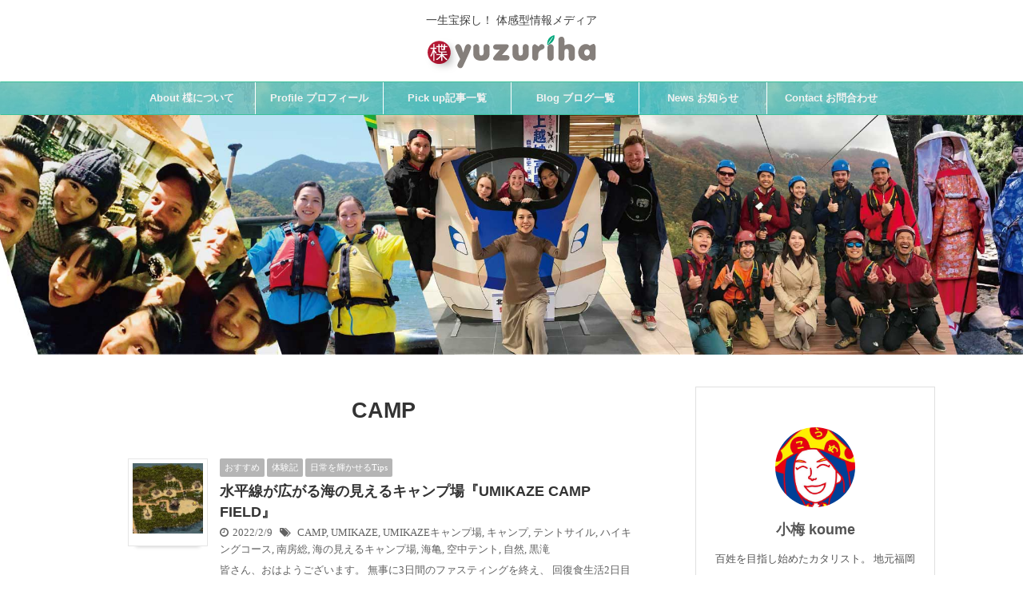

--- FILE ---
content_type: text/html; charset=UTF-8
request_url: https://yuzuriha.link/tag/camp/
body_size: 16090
content:
<!DOCTYPE html>
<!--[if lt IE 7]>
<html class="ie6" dir="ltr" lang="ja" prefix="og: https://ogp.me/ns#"> <![endif]-->
<!--[if IE 7]>
<html class="i7" dir="ltr" lang="ja" prefix="og: https://ogp.me/ns#"> <![endif]-->
<!--[if IE 8]>
<html class="ie" dir="ltr" lang="ja" prefix="og: https://ogp.me/ns#"> <![endif]-->
<!--[if gt IE 8]><!-->
<html dir="ltr" lang="ja" prefix="og: https://ogp.me/ns#" class="s-navi-right">
	<!--<![endif]-->
	<head prefix="og: http://ogp.me/ns# fb: http://ogp.me/ns/fb# article: http://ogp.me/ns/article#">
		<meta charset="UTF-8" >
		<meta name="viewport" content="width=device-width,initial-scale=1.0,user-scalable=no,viewport-fit=cover">
		<meta name="format-detection" content="telephone=no" >

					<meta name="robots" content="noindex,follow">
		
		<link rel="alternate" type="application/rss+xml" title="楪 Yuzuriha RSS Feed" href="https://yuzuriha.link/feed/" />
		<link rel="pingback" href="https://yuzuriha.link/xmlrpc.php" >
		<!--[if lt IE 9]>
		<script src="https://yuzuriha.link/wp-content/themes/affinger5/js/html5shiv.js"></script>
		<![endif]-->
					<style>img:is([sizes="auto" i], [sizes^="auto," i]) { contain-intrinsic-size: 3000px 1500px }</style>
	
		<!-- All in One SEO 4.9.3 - aioseo.com -->
	<meta name="robots" content="max-image-preview:large" />
	<link rel="canonical" href="https://yuzuriha.link/tag/camp/" />
	<meta name="generator" content="All in One SEO (AIOSEO) 4.9.3" />
		<script type="application/ld+json" class="aioseo-schema">
			{"@context":"https:\/\/schema.org","@graph":[{"@type":"BreadcrumbList","@id":"https:\/\/yuzuriha.link\/tag\/camp\/#breadcrumblist","itemListElement":[{"@type":"ListItem","@id":"https:\/\/yuzuriha.link#listItem","position":1,"name":"\u30db\u30fc\u30e0","item":"https:\/\/yuzuriha.link","nextItem":{"@type":"ListItem","@id":"https:\/\/yuzuriha.link\/tag\/camp\/#listItem","name":"CAMP"}},{"@type":"ListItem","@id":"https:\/\/yuzuriha.link\/tag\/camp\/#listItem","position":2,"name":"CAMP","previousItem":{"@type":"ListItem","@id":"https:\/\/yuzuriha.link#listItem","name":"\u30db\u30fc\u30e0"}}]},{"@type":"CollectionPage","@id":"https:\/\/yuzuriha.link\/tag\/camp\/#collectionpage","url":"https:\/\/yuzuriha.link\/tag\/camp\/","name":"CAMP - \u696a Yuzuriha","inLanguage":"ja","isPartOf":{"@id":"https:\/\/yuzuriha.link\/#website"},"breadcrumb":{"@id":"https:\/\/yuzuriha.link\/tag\/camp\/#breadcrumblist"}},{"@type":"Organization","@id":"https:\/\/yuzuriha.link\/#organization","name":"\u696a Yuzuriha","description":"\u4e00\u751f\u5b9d\u63a2\u3057\uff01 \u4f53\u611f\u578b\u60c5\u5831\u30e1\u30c7\u30a3\u30a2","url":"https:\/\/yuzuriha.link\/"},{"@type":"WebSite","@id":"https:\/\/yuzuriha.link\/#website","url":"https:\/\/yuzuriha.link\/","name":"\u696a Yuzuriha","description":"\u4e00\u751f\u5b9d\u63a2\u3057\uff01 \u4f53\u611f\u578b\u60c5\u5831\u30e1\u30c7\u30a3\u30a2","inLanguage":"ja","publisher":{"@id":"https:\/\/yuzuriha.link\/#organization"}}]}
		</script>
		<!-- All in One SEO -->

<title>CAMP - 楪 Yuzuriha</title>
<link rel='dns-prefetch' href='//webfonts.xserver.jp' />
<link rel='dns-prefetch' href='//ajax.googleapis.com' />
<script type="text/javascript" id="wpp-js" src="https://yuzuriha.link/wp-content/plugins/wordpress-popular-posts/assets/js/wpp.min.js?ver=7.2.0" data-sampling="0" data-sampling-rate="100" data-api-url="https://yuzuriha.link/wp-json/wordpress-popular-posts" data-post-id="0" data-token="7759c9076e" data-lang="0" data-debug="0"></script>
<script type="text/javascript">
/* <![CDATA[ */
window._wpemojiSettings = {"baseUrl":"https:\/\/s.w.org\/images\/core\/emoji\/16.0.1\/72x72\/","ext":".png","svgUrl":"https:\/\/s.w.org\/images\/core\/emoji\/16.0.1\/svg\/","svgExt":".svg","source":{"concatemoji":"https:\/\/yuzuriha.link\/wp-includes\/js\/wp-emoji-release.min.js?ver=6.8.3"}};
/*! This file is auto-generated */
!function(s,n){var o,i,e;function c(e){try{var t={supportTests:e,timestamp:(new Date).valueOf()};sessionStorage.setItem(o,JSON.stringify(t))}catch(e){}}function p(e,t,n){e.clearRect(0,0,e.canvas.width,e.canvas.height),e.fillText(t,0,0);var t=new Uint32Array(e.getImageData(0,0,e.canvas.width,e.canvas.height).data),a=(e.clearRect(0,0,e.canvas.width,e.canvas.height),e.fillText(n,0,0),new Uint32Array(e.getImageData(0,0,e.canvas.width,e.canvas.height).data));return t.every(function(e,t){return e===a[t]})}function u(e,t){e.clearRect(0,0,e.canvas.width,e.canvas.height),e.fillText(t,0,0);for(var n=e.getImageData(16,16,1,1),a=0;a<n.data.length;a++)if(0!==n.data[a])return!1;return!0}function f(e,t,n,a){switch(t){case"flag":return n(e,"\ud83c\udff3\ufe0f\u200d\u26a7\ufe0f","\ud83c\udff3\ufe0f\u200b\u26a7\ufe0f")?!1:!n(e,"\ud83c\udde8\ud83c\uddf6","\ud83c\udde8\u200b\ud83c\uddf6")&&!n(e,"\ud83c\udff4\udb40\udc67\udb40\udc62\udb40\udc65\udb40\udc6e\udb40\udc67\udb40\udc7f","\ud83c\udff4\u200b\udb40\udc67\u200b\udb40\udc62\u200b\udb40\udc65\u200b\udb40\udc6e\u200b\udb40\udc67\u200b\udb40\udc7f");case"emoji":return!a(e,"\ud83e\udedf")}return!1}function g(e,t,n,a){var r="undefined"!=typeof WorkerGlobalScope&&self instanceof WorkerGlobalScope?new OffscreenCanvas(300,150):s.createElement("canvas"),o=r.getContext("2d",{willReadFrequently:!0}),i=(o.textBaseline="top",o.font="600 32px Arial",{});return e.forEach(function(e){i[e]=t(o,e,n,a)}),i}function t(e){var t=s.createElement("script");t.src=e,t.defer=!0,s.head.appendChild(t)}"undefined"!=typeof Promise&&(o="wpEmojiSettingsSupports",i=["flag","emoji"],n.supports={everything:!0,everythingExceptFlag:!0},e=new Promise(function(e){s.addEventListener("DOMContentLoaded",e,{once:!0})}),new Promise(function(t){var n=function(){try{var e=JSON.parse(sessionStorage.getItem(o));if("object"==typeof e&&"number"==typeof e.timestamp&&(new Date).valueOf()<e.timestamp+604800&&"object"==typeof e.supportTests)return e.supportTests}catch(e){}return null}();if(!n){if("undefined"!=typeof Worker&&"undefined"!=typeof OffscreenCanvas&&"undefined"!=typeof URL&&URL.createObjectURL&&"undefined"!=typeof Blob)try{var e="postMessage("+g.toString()+"("+[JSON.stringify(i),f.toString(),p.toString(),u.toString()].join(",")+"));",a=new Blob([e],{type:"text/javascript"}),r=new Worker(URL.createObjectURL(a),{name:"wpTestEmojiSupports"});return void(r.onmessage=function(e){c(n=e.data),r.terminate(),t(n)})}catch(e){}c(n=g(i,f,p,u))}t(n)}).then(function(e){for(var t in e)n.supports[t]=e[t],n.supports.everything=n.supports.everything&&n.supports[t],"flag"!==t&&(n.supports.everythingExceptFlag=n.supports.everythingExceptFlag&&n.supports[t]);n.supports.everythingExceptFlag=n.supports.everythingExceptFlag&&!n.supports.flag,n.DOMReady=!1,n.readyCallback=function(){n.DOMReady=!0}}).then(function(){return e}).then(function(){var e;n.supports.everything||(n.readyCallback(),(e=n.source||{}).concatemoji?t(e.concatemoji):e.wpemoji&&e.twemoji&&(t(e.twemoji),t(e.wpemoji)))}))}((window,document),window._wpemojiSettings);
/* ]]> */
</script>
<style id='wp-emoji-styles-inline-css' type='text/css'>

	img.wp-smiley, img.emoji {
		display: inline !important;
		border: none !important;
		box-shadow: none !important;
		height: 1em !important;
		width: 1em !important;
		margin: 0 0.07em !important;
		vertical-align: -0.1em !important;
		background: none !important;
		padding: 0 !important;
	}
</style>
<link rel='stylesheet' id='wp-block-library-css' href='https://yuzuriha.link/wp-includes/css/dist/block-library/style.min.css?ver=6.8.3' type='text/css' media='all' />
<style id='classic-theme-styles-inline-css' type='text/css'>
/*! This file is auto-generated */
.wp-block-button__link{color:#fff;background-color:#32373c;border-radius:9999px;box-shadow:none;text-decoration:none;padding:calc(.667em + 2px) calc(1.333em + 2px);font-size:1.125em}.wp-block-file__button{background:#32373c;color:#fff;text-decoration:none}
</style>
<link rel='stylesheet' id='aioseo/css/src/vue/standalone/blocks/table-of-contents/global.scss-css' href='https://yuzuriha.link/wp-content/plugins/all-in-one-seo-pack/dist/Lite/assets/css/table-of-contents/global.e90f6d47.css?ver=4.9.3' type='text/css' media='all' />
<style id='global-styles-inline-css' type='text/css'>
:root{--wp--preset--aspect-ratio--square: 1;--wp--preset--aspect-ratio--4-3: 4/3;--wp--preset--aspect-ratio--3-4: 3/4;--wp--preset--aspect-ratio--3-2: 3/2;--wp--preset--aspect-ratio--2-3: 2/3;--wp--preset--aspect-ratio--16-9: 16/9;--wp--preset--aspect-ratio--9-16: 9/16;--wp--preset--color--black: #000000;--wp--preset--color--cyan-bluish-gray: #abb8c3;--wp--preset--color--white: #ffffff;--wp--preset--color--pale-pink: #f78da7;--wp--preset--color--vivid-red: #cf2e2e;--wp--preset--color--luminous-vivid-orange: #ff6900;--wp--preset--color--luminous-vivid-amber: #fcb900;--wp--preset--color--light-green-cyan: #7bdcb5;--wp--preset--color--vivid-green-cyan: #00d084;--wp--preset--color--pale-cyan-blue: #8ed1fc;--wp--preset--color--vivid-cyan-blue: #0693e3;--wp--preset--color--vivid-purple: #9b51e0;--wp--preset--gradient--vivid-cyan-blue-to-vivid-purple: linear-gradient(135deg,rgba(6,147,227,1) 0%,rgb(155,81,224) 100%);--wp--preset--gradient--light-green-cyan-to-vivid-green-cyan: linear-gradient(135deg,rgb(122,220,180) 0%,rgb(0,208,130) 100%);--wp--preset--gradient--luminous-vivid-amber-to-luminous-vivid-orange: linear-gradient(135deg,rgba(252,185,0,1) 0%,rgba(255,105,0,1) 100%);--wp--preset--gradient--luminous-vivid-orange-to-vivid-red: linear-gradient(135deg,rgba(255,105,0,1) 0%,rgb(207,46,46) 100%);--wp--preset--gradient--very-light-gray-to-cyan-bluish-gray: linear-gradient(135deg,rgb(238,238,238) 0%,rgb(169,184,195) 100%);--wp--preset--gradient--cool-to-warm-spectrum: linear-gradient(135deg,rgb(74,234,220) 0%,rgb(151,120,209) 20%,rgb(207,42,186) 40%,rgb(238,44,130) 60%,rgb(251,105,98) 80%,rgb(254,248,76) 100%);--wp--preset--gradient--blush-light-purple: linear-gradient(135deg,rgb(255,206,236) 0%,rgb(152,150,240) 100%);--wp--preset--gradient--blush-bordeaux: linear-gradient(135deg,rgb(254,205,165) 0%,rgb(254,45,45) 50%,rgb(107,0,62) 100%);--wp--preset--gradient--luminous-dusk: linear-gradient(135deg,rgb(255,203,112) 0%,rgb(199,81,192) 50%,rgb(65,88,208) 100%);--wp--preset--gradient--pale-ocean: linear-gradient(135deg,rgb(255,245,203) 0%,rgb(182,227,212) 50%,rgb(51,167,181) 100%);--wp--preset--gradient--electric-grass: linear-gradient(135deg,rgb(202,248,128) 0%,rgb(113,206,126) 100%);--wp--preset--gradient--midnight: linear-gradient(135deg,rgb(2,3,129) 0%,rgb(40,116,252) 100%);--wp--preset--font-size--small: 13px;--wp--preset--font-size--medium: 20px;--wp--preset--font-size--large: 36px;--wp--preset--font-size--x-large: 42px;--wp--preset--spacing--20: 0.44rem;--wp--preset--spacing--30: 0.67rem;--wp--preset--spacing--40: 1rem;--wp--preset--spacing--50: 1.5rem;--wp--preset--spacing--60: 2.25rem;--wp--preset--spacing--70: 3.38rem;--wp--preset--spacing--80: 5.06rem;--wp--preset--shadow--natural: 6px 6px 9px rgba(0, 0, 0, 0.2);--wp--preset--shadow--deep: 12px 12px 50px rgba(0, 0, 0, 0.4);--wp--preset--shadow--sharp: 6px 6px 0px rgba(0, 0, 0, 0.2);--wp--preset--shadow--outlined: 6px 6px 0px -3px rgba(255, 255, 255, 1), 6px 6px rgba(0, 0, 0, 1);--wp--preset--shadow--crisp: 6px 6px 0px rgba(0, 0, 0, 1);}:where(.is-layout-flex){gap: 0.5em;}:where(.is-layout-grid){gap: 0.5em;}body .is-layout-flex{display: flex;}.is-layout-flex{flex-wrap: wrap;align-items: center;}.is-layout-flex > :is(*, div){margin: 0;}body .is-layout-grid{display: grid;}.is-layout-grid > :is(*, div){margin: 0;}:where(.wp-block-columns.is-layout-flex){gap: 2em;}:where(.wp-block-columns.is-layout-grid){gap: 2em;}:where(.wp-block-post-template.is-layout-flex){gap: 1.25em;}:where(.wp-block-post-template.is-layout-grid){gap: 1.25em;}.has-black-color{color: var(--wp--preset--color--black) !important;}.has-cyan-bluish-gray-color{color: var(--wp--preset--color--cyan-bluish-gray) !important;}.has-white-color{color: var(--wp--preset--color--white) !important;}.has-pale-pink-color{color: var(--wp--preset--color--pale-pink) !important;}.has-vivid-red-color{color: var(--wp--preset--color--vivid-red) !important;}.has-luminous-vivid-orange-color{color: var(--wp--preset--color--luminous-vivid-orange) !important;}.has-luminous-vivid-amber-color{color: var(--wp--preset--color--luminous-vivid-amber) !important;}.has-light-green-cyan-color{color: var(--wp--preset--color--light-green-cyan) !important;}.has-vivid-green-cyan-color{color: var(--wp--preset--color--vivid-green-cyan) !important;}.has-pale-cyan-blue-color{color: var(--wp--preset--color--pale-cyan-blue) !important;}.has-vivid-cyan-blue-color{color: var(--wp--preset--color--vivid-cyan-blue) !important;}.has-vivid-purple-color{color: var(--wp--preset--color--vivid-purple) !important;}.has-black-background-color{background-color: var(--wp--preset--color--black) !important;}.has-cyan-bluish-gray-background-color{background-color: var(--wp--preset--color--cyan-bluish-gray) !important;}.has-white-background-color{background-color: var(--wp--preset--color--white) !important;}.has-pale-pink-background-color{background-color: var(--wp--preset--color--pale-pink) !important;}.has-vivid-red-background-color{background-color: var(--wp--preset--color--vivid-red) !important;}.has-luminous-vivid-orange-background-color{background-color: var(--wp--preset--color--luminous-vivid-orange) !important;}.has-luminous-vivid-amber-background-color{background-color: var(--wp--preset--color--luminous-vivid-amber) !important;}.has-light-green-cyan-background-color{background-color: var(--wp--preset--color--light-green-cyan) !important;}.has-vivid-green-cyan-background-color{background-color: var(--wp--preset--color--vivid-green-cyan) !important;}.has-pale-cyan-blue-background-color{background-color: var(--wp--preset--color--pale-cyan-blue) !important;}.has-vivid-cyan-blue-background-color{background-color: var(--wp--preset--color--vivid-cyan-blue) !important;}.has-vivid-purple-background-color{background-color: var(--wp--preset--color--vivid-purple) !important;}.has-black-border-color{border-color: var(--wp--preset--color--black) !important;}.has-cyan-bluish-gray-border-color{border-color: var(--wp--preset--color--cyan-bluish-gray) !important;}.has-white-border-color{border-color: var(--wp--preset--color--white) !important;}.has-pale-pink-border-color{border-color: var(--wp--preset--color--pale-pink) !important;}.has-vivid-red-border-color{border-color: var(--wp--preset--color--vivid-red) !important;}.has-luminous-vivid-orange-border-color{border-color: var(--wp--preset--color--luminous-vivid-orange) !important;}.has-luminous-vivid-amber-border-color{border-color: var(--wp--preset--color--luminous-vivid-amber) !important;}.has-light-green-cyan-border-color{border-color: var(--wp--preset--color--light-green-cyan) !important;}.has-vivid-green-cyan-border-color{border-color: var(--wp--preset--color--vivid-green-cyan) !important;}.has-pale-cyan-blue-border-color{border-color: var(--wp--preset--color--pale-cyan-blue) !important;}.has-vivid-cyan-blue-border-color{border-color: var(--wp--preset--color--vivid-cyan-blue) !important;}.has-vivid-purple-border-color{border-color: var(--wp--preset--color--vivid-purple) !important;}.has-vivid-cyan-blue-to-vivid-purple-gradient-background{background: var(--wp--preset--gradient--vivid-cyan-blue-to-vivid-purple) !important;}.has-light-green-cyan-to-vivid-green-cyan-gradient-background{background: var(--wp--preset--gradient--light-green-cyan-to-vivid-green-cyan) !important;}.has-luminous-vivid-amber-to-luminous-vivid-orange-gradient-background{background: var(--wp--preset--gradient--luminous-vivid-amber-to-luminous-vivid-orange) !important;}.has-luminous-vivid-orange-to-vivid-red-gradient-background{background: var(--wp--preset--gradient--luminous-vivid-orange-to-vivid-red) !important;}.has-very-light-gray-to-cyan-bluish-gray-gradient-background{background: var(--wp--preset--gradient--very-light-gray-to-cyan-bluish-gray) !important;}.has-cool-to-warm-spectrum-gradient-background{background: var(--wp--preset--gradient--cool-to-warm-spectrum) !important;}.has-blush-light-purple-gradient-background{background: var(--wp--preset--gradient--blush-light-purple) !important;}.has-blush-bordeaux-gradient-background{background: var(--wp--preset--gradient--blush-bordeaux) !important;}.has-luminous-dusk-gradient-background{background: var(--wp--preset--gradient--luminous-dusk) !important;}.has-pale-ocean-gradient-background{background: var(--wp--preset--gradient--pale-ocean) !important;}.has-electric-grass-gradient-background{background: var(--wp--preset--gradient--electric-grass) !important;}.has-midnight-gradient-background{background: var(--wp--preset--gradient--midnight) !important;}.has-small-font-size{font-size: var(--wp--preset--font-size--small) !important;}.has-medium-font-size{font-size: var(--wp--preset--font-size--medium) !important;}.has-large-font-size{font-size: var(--wp--preset--font-size--large) !important;}.has-x-large-font-size{font-size: var(--wp--preset--font-size--x-large) !important;}
:where(.wp-block-post-template.is-layout-flex){gap: 1.25em;}:where(.wp-block-post-template.is-layout-grid){gap: 1.25em;}
:where(.wp-block-columns.is-layout-flex){gap: 2em;}:where(.wp-block-columns.is-layout-grid){gap: 2em;}
:root :where(.wp-block-pullquote){font-size: 1.5em;line-height: 1.6;}
</style>
<link rel='stylesheet' id='wordpress-popular-posts-css-css' href='https://yuzuriha.link/wp-content/plugins/wordpress-popular-posts/assets/css/wpp.css?ver=7.2.0' type='text/css' media='all' />
<link rel='stylesheet' id='normalize-css' href='https://yuzuriha.link/wp-content/themes/affinger5/css/normalize.css?ver=1.5.9' type='text/css' media='all' />
<link rel='stylesheet' id='font-awesome-css' href='https://yuzuriha.link/wp-content/themes/affinger5/css/fontawesome/css/font-awesome.min.css?ver=4.7.0' type='text/css' media='all' />
<link rel='stylesheet' id='font-awesome-animation-css' href='https://yuzuriha.link/wp-content/themes/affinger5/css/fontawesome/css/font-awesome-animation.min.css?ver=6.8.3' type='text/css' media='all' />
<link rel='stylesheet' id='st_svg-css' href='https://yuzuriha.link/wp-content/themes/affinger5/st_svg/style.css?ver=6.8.3' type='text/css' media='all' />
<link rel='stylesheet' id='slick-css' href='https://yuzuriha.link/wp-content/themes/affinger5/vendor/slick/slick.css?ver=1.8.0' type='text/css' media='all' />
<link rel='stylesheet' id='slick-theme-css' href='https://yuzuriha.link/wp-content/themes/affinger5/vendor/slick/slick-theme.css?ver=1.8.0' type='text/css' media='all' />
<link rel='stylesheet' id='style-css' href='https://yuzuriha.link/wp-content/themes/affinger5/style.css?ver=6.8.3' type='text/css' media='all' />
<link rel='stylesheet' id='child-style-css' href='https://yuzuriha.link/wp-content/themes/affinger5-child/style.css?ver=6.8.3' type='text/css' media='all' />
<link rel='stylesheet' id='single-css' href='https://yuzuriha.link/wp-content/themes/affinger5/st-rankcss.php' type='text/css' media='all' />
<link rel='stylesheet' id='fancybox-css' href='https://yuzuriha.link/wp-content/plugins/easy-fancybox/fancybox/1.5.4/jquery.fancybox.min.css?ver=6.8.3' type='text/css' media='screen' />
<link rel='stylesheet' id='st-themecss-css' href='https://yuzuriha.link/wp-content/themes/affinger5/st-themecss-loader.php?ver=6.8.3' type='text/css' media='all' />
<script type="text/javascript" src="//ajax.googleapis.com/ajax/libs/jquery/1.11.3/jquery.min.js?ver=1.11.3" id="jquery-js"></script>
<script type="text/javascript" src="//webfonts.xserver.jp/js/xserverv3.js?fadein=0&amp;ver=2.0.9" id="typesquare_std-js"></script>
<link rel="https://api.w.org/" href="https://yuzuriha.link/wp-json/" /><link rel="alternate" title="JSON" type="application/json" href="https://yuzuriha.link/wp-json/wp/v2/tags/1061" />            <style id="wpp-loading-animation-styles">@-webkit-keyframes bgslide{from{background-position-x:0}to{background-position-x:-200%}}@keyframes bgslide{from{background-position-x:0}to{background-position-x:-200%}}.wpp-widget-block-placeholder,.wpp-shortcode-placeholder{margin:0 auto;width:60px;height:3px;background:#dd3737;background:linear-gradient(90deg,#dd3737 0%,#571313 10%,#dd3737 100%);background-size:200% auto;border-radius:3px;-webkit-animation:bgslide 1s infinite linear;animation:bgslide 1s infinite linear}</style>
            <link rel="shortcut icon" href="https://yuzuriha.link/wp-content/uploads/2019/08/logo-transparent-s.png" >
<style type="text/css" id="custom-background-css">
body.custom-background { background-color: #ffffff; }
</style>
	<link rel="icon" href="https://yuzuriha.link/wp-content/uploads/2019/08/cropped-logo-transparent-s-32x32.png" sizes="32x32" />
<link rel="icon" href="https://yuzuriha.link/wp-content/uploads/2019/08/cropped-logo-transparent-s-192x192.png" sizes="192x192" />
<link rel="apple-touch-icon" href="https://yuzuriha.link/wp-content/uploads/2019/08/cropped-logo-transparent-s-180x180.png" />
<meta name="msapplication-TileImage" content="https://yuzuriha.link/wp-content/uploads/2019/08/cropped-logo-transparent-s-270x270.png" />
		<style type="text/css" id="wp-custom-css">
			*, code {
    font-family: -apple-system,BlinkMacSystemFont,"Helvetica Neue,Hiragino Kaku Gothic ProN";
}




.entry-title{text-align:center;}


#headbox-bg  {
    margin: 0 auto;
    text-align: left;
	   max-width:1000px;
}




header .sitename a {font-weight:lighter;
font-size: 32px;}

header .descr {
    font-size: 14px;
}

.topmenu{
    padding: 20px;	
} 


.topmenu ul{
    padding: 0px; 	
    margin: 0px;
} 


.topmenu ul li {
    display: inline; 	
    margin-right: 1em;
} 

header .smanone ul.menu li a{font-weight:bolder;}

.side-topad {padding-top:30px;}

.mainbox{margin-top:30px;}
.kdate{font-size:11px;color:#c9c9c9;}

/* ランキングカウンター実装 */
ul.wpp-list li:before{
content:counter(wpp-count);/* カウンターを表示 */
display:block;/* 縦に並べる指定 */
position:absolute;/* 左上に固定 */
color:#fff;/* 数字の色 */
text-shadow:0 1px 2px rgba(0,0,0,0.2);/* 数字に影をつける */
font-size:13px;/* 数字サイズ */
font-weight:bold;/* 数字を太字 */
background:#fdd35c;/* 背景色 */
padding:3px 8px;/* 丸枠内の余白 */
border-radius:50%;/* 背景の丸み */
z-index:1;/* 重なりの指定 */
}
/* カウント数を実装 */
ul.wpp-list li {
counter-increment: wpp-count;
}

.wpp-excerpt {font-size:12px;
	line-height:1em;color:#7a7a7a;
}

ul.wpp-list li {
    border-bottom: 1px dashed #79c06e;/*記事間の点線と色*/
    position: relative;/*相対位置*/
}
 
ul.wpp-list li img {/*アイキャッチ画像*/
    margin: 10px 10px 10px 0px;/*画像の余白*/
    padding: 3px;/*画像の位置*/
}
 
ul.wpp-list li a.wpp-post-title {/*記事タイトル*/
    display: block;/*ブロック形式で表示*/
    font-size: 15px;/*文字サイズ*/
    color: #333;/*文字色*/
    padding: 12px;/*タイトル位置*/
    text-decoration: none;/*タイトルの下線なし*/
}
 
ul.wpp-list li a.wpp-post-title:hover {
    color: #4169e1;/*ホバー時のタイトル色*/
}
		</style>
					<script>
		(function (i, s, o, g, r, a, m) {
			i['GoogleAnalyticsObject'] = r;
			i[r] = i[r] || function () {
					(i[r].q = i[r].q || []).push(arguments)
				}, i[r].l = 1 * new Date();
			a = s.createElement(o),
				m = s.getElementsByTagName(o)[0];
			a.async = 1;
			a.src = g;
			m.parentNode.insertBefore(a, m)
		})(window, document, 'script', '//www.google-analytics.com/analytics.js', 'ga');

		ga('create', 'UA-141185205-1', 'auto');
		ga('send', 'pageview');

	</script>
					
	
			<script>
			(function (window, document, $, undefined) {
				'use strict';

				function transparentize(selector) {
					var scrollTop = $(window).scrollTop();
					var windowHeight = $(window).height();

					$(selector).each(function () {
						var $img = $(this);
						var imgTop = $img.offset().top;

						if (imgTop >= scrollTop + windowHeight) {
							$img.css("opacity", "0");
						}
					});
				}

				function fadeIn(selector) {
					var scrollTop = $(window).scrollTop();
					var windowHeight = $(window).height();

					$(selector).each(function () {
						var $img = $(this);
						var imgTop = $img.offset().top;

						if (scrollTop > imgTop - windowHeight + 100) {
							$img.animate({
								"opacity": "1"
							}, 1000);
						}
					});
				}

				$(function () {
					var timer;
					var selector = 'img';
					var onEvent = fadeIn.bind(null, selector);

					transparentize(selector);

					$(window).on('orientationchange resize', function () {
						if (timer) {
							clearTimeout(timer);
						}

						timer = setTimeout(onEvent, 100);
					});

					$(window).scroll(onEvent);
				});
			}(window, window.document, jQuery));
		</script>
	
	<script>
		jQuery(function(){
		jQuery(".post .entry-title").css("opacity",".0").animate({ 
				"opacity": "1"
				}, 2500);;
		});


	</script>

<script>
jQuery(function(){
    jQuery('.st-btn-open').click(function(){
        jQuery(this).next('.st-slidebox').stop(true, true).slideToggle();
    });
});
</script>
<script>
jQuery(function(){
  jQuery('#st-tab-menu li').on('click', function(){
    if(jQuery(this).not('active')){
      jQuery(this).addClass('active').siblings('li').removeClass('active');
      var index = jQuery('#st-tab-menu li').index(this);
      jQuery('#st-tab-box div').eq(index).addClass('active').siblings('div').removeClass('active');
    }
  });
});
</script>

<script>
	jQuery(function(){
		jQuery("#toc_container:not(:has(ul ul))").addClass("only-toc");
		jQuery(".st-ac-box ul:has(.cat-item)").each(function(){
			jQuery(this).addClass("st-ac-cat");
		});
	});
</script>

<script>
	jQuery(function(){
						jQuery('.st-star').parent('.rankh4').css('padding-bottom','5px'); // スターがある場合のランキング見出し調整
	});
</script>
			</head>
	<body class="archive tag tag-camp tag-1061 custom-background wp-theme-affinger5 wp-child-theme-affinger5-child not-front-page" >
				<div id="st-ami">
				<div id="wrapper" class="">
				<div id="wrapper-in">
					<header id="st-headwide">
						<div id="headbox-bg">
							<div class="clearfix" id="headbox">
										<nav id="s-navi" class="pcnone">
			<dl class="acordion">
				<dt class="trigger">
					<p class="acordion_button"><span class="op has-text"><i class="fa st-svg-menu_thin"></i></span></p>
		
					<!-- 追加メニュー -->
					
					<!-- 追加メニュー2 -->
					
						</dt>

				<dd class="acordion_tree">
					<div class="acordion_tree_content">

						

														<div class="menu-top-container"><ul id="menu-top" class="menu"><li id="menu-item-145" class="menu-item menu-item-type-taxonomy menu-item-object-category menu-item-145"><a href="https://yuzuriha.link/category/about/"><span class="menu-item-label">About 楪について</span></a></li>
<li id="menu-item-112" class="menu-item menu-item-type-post_type menu-item-object-page menu-item-112"><a href="https://yuzuriha.link/profile/"><span class="menu-item-label">Profile プロフィール</span></a></li>
<li id="menu-item-918" class="menu-item menu-item-type-post_type menu-item-object-page menu-item-918"><a href="https://yuzuriha.link/pickup-articles/"><span class="menu-item-label">Pick up記事一覧</span></a></li>
<li id="menu-item-227" class="menu-item menu-item-type-post_type menu-item-object-page menu-item-227"><a href="https://yuzuriha.link/blog/"><span class="menu-item-label">Blog ブログ一覧</span></a></li>
<li id="menu-item-326" class="menu-item menu-item-type-taxonomy menu-item-object-category menu-item-326"><a href="https://yuzuriha.link/category/news/"><span class="menu-item-label">News お知らせ</span></a></li>
<li id="menu-item-325" class="menu-item menu-item-type-post_type menu-item-object-page menu-item-325"><a href="https://yuzuriha.link/contact/"><span class="menu-item-label">Contact お問合わせ</span></a></li>
</ul></div>							<div class="clear"></div>

						
					</div>
				</dd>
			</dl>
		</nav>
										<div id="header-l">
										
            
			
				<!-- キャプション -->
				                
					              		 	 <p class="descr sitenametop">
               		     	一生宝探し！ 体感型情報メディア               			 </p>
					                    
				                
				<!-- ロゴ又はブログ名 -->
				              		  <p class="sitename"><a href="https://yuzuriha.link/">
                  		                        		  <img class="sitename-bottom" alt="楪 Yuzuriha" src="https://yuzuriha.link/wp-content/uploads/2019/09/logo-yuzuriha3.png" >
                   		               		  </a></p>
            					<!-- ロゴ又はブログ名ここまで -->

			    
		
    									</div><!-- /#header-l -->
								<div id="header-r" class="smanone">
																		
	<div id="custom_html-2" class="widget_text headbox widget_custom_html"><div class="textwidget custom-html-widget"><div class="topmenu">
	
<ul>
<li>
<a href="https://forms.gle/a5t21eGTAsZqfLFv7"><i class="fa fa-envelope-o fa-2x" aria-hidden="true"></i></a></li>
<li><a href="https://www.facebook.com/Yuzuriha.koume/"><i class="fa fa-facebook-official  fa-2x" aria-hidden="true"></i></a></li>
</ul></div></div></div>								</div><!-- /#header-r -->
							</div><!-- /#headbox-bg -->
						</div><!-- /#headbox clearfix -->

						
						
						
											
<div id="gazou-wide">
			<div id="st-menubox">
			<div id="st-menuwide">
				<nav class="smanone clearfix"><ul id="menu-top-1" class="menu"><li class="menu-item menu-item-type-taxonomy menu-item-object-category menu-item-145"><a href="https://yuzuriha.link/category/about/">About 楪について</a></li>
<li class="menu-item menu-item-type-post_type menu-item-object-page menu-item-112"><a href="https://yuzuriha.link/profile/">Profile プロフィール</a></li>
<li class="menu-item menu-item-type-post_type menu-item-object-page menu-item-918"><a href="https://yuzuriha.link/pickup-articles/">Pick up記事一覧</a></li>
<li class="menu-item menu-item-type-post_type menu-item-object-page menu-item-227"><a href="https://yuzuriha.link/blog/">Blog ブログ一覧</a></li>
<li class="menu-item menu-item-type-taxonomy menu-item-object-category menu-item-326"><a href="https://yuzuriha.link/category/news/">News お知らせ</a></li>
<li class="menu-item menu-item-type-post_type menu-item-object-page menu-item-325"><a href="https://yuzuriha.link/contact/">Contact お問合わせ</a></li>
</ul></nav>			</div>
		</div>
						<div id="st-headerbox">
				<div id="st-header" class="post st-header-content">
									</div>
			</div>
			</div>
					
					
					</header>

					

					<div id="content-w">

					
					
<div id="content" class="clearfix">
	<div id="contentInner">
		<main >
			<article>
				<!--ぱんくず -->
									<div id="breadcrumb">
					<ol>
						<li><a href="https://yuzuriha.link"><span>HOME</span></a> > </li>
						<li>CAMP</li>
					</ol>
					</div>
								<!--/ ぱんくず -->
				<!--ループ開始-->
				<h1 class="entry-title">
											CAMP									</h1>
				<div class="kanren ">
						<dl class="clearfix">
			<dt><a href="https://yuzuriha.link/umikaze-camp-minamiboso/">
											<img width="150" height="150" src="https://yuzuriha.link/wp-content/uploads/2022/02/S__27910148-150x150.jpg" class="attachment-st_thumb150 size-st_thumb150 wp-post-image" alt="" decoding="async" srcset="https://yuzuriha.link/wp-content/uploads/2022/02/S__27910148-150x150.jpg 150w, https://yuzuriha.link/wp-content/uploads/2022/02/S__27910148-60x60.jpg 60w" sizes="(max-width: 150px) 100vw, 150px" />									</a></dt>
			<dd>
				
		<p class="st-catgroup itiran-category">
		<a href="https://yuzuriha.link/category/recommend/" title="View all posts in おすすめ" rel="category tag"><span class="catname st-catid10">おすすめ</span></a> <a href="https://yuzuriha.link/category/report/" title="View all posts in 体験記" rel="category tag"><span class="catname st-catid15">体験記</span></a> <a href="https://yuzuriha.link/category/tips/" title="View all posts in 日常を輝かせるTips" rel="category tag"><span class="catname st-catid29">日常を輝かせるTips</span></a>		</p>

				<h3><a href="https://yuzuriha.link/umikaze-camp-minamiboso/">
						水平線が広がる海の見えるキャンプ場『UMIKAZE CAMP FIELD』					</a></h3>

					<div class="blog_info">
		<p>
							<i class="fa fa-clock-o"></i>2022/2/9						&nbsp;<span class="pcone">
					<i class="fa fa-tags"></i>&nbsp;<a href="https://yuzuriha.link/tag/camp/" rel="tag">CAMP</a>, <a href="https://yuzuriha.link/tag/umikaze/" rel="tag">UMIKAZE</a>, <a href="https://yuzuriha.link/tag/umikaze%e3%82%ad%e3%83%a3%e3%83%b3%e3%83%97%e5%a0%b4/" rel="tag">UMIKAZEキャンプ場</a>, <a href="https://yuzuriha.link/tag/%e3%82%ad%e3%83%a3%e3%83%b3%e3%83%97/" rel="tag">キャンプ</a>, <a href="https://yuzuriha.link/tag/%e3%83%86%e3%83%b3%e3%83%88%e3%82%b5%e3%82%a4%e3%83%ab/" rel="tag">テントサイル</a>, <a href="https://yuzuriha.link/tag/%e3%83%8f%e3%82%a4%e3%82%ad%e3%83%b3%e3%82%b0%e3%82%b3%e3%83%bc%e3%82%b9/" rel="tag">ハイキングコース</a>, <a href="https://yuzuriha.link/tag/%e5%8d%97%e6%88%bf%e7%b7%8f/" rel="tag">南房総</a>, <a href="https://yuzuriha.link/tag/%e6%b5%b7%e3%81%ae%e8%a6%8b%e3%81%88%e3%82%8b%e3%82%ad%e3%83%a3%e3%83%b3%e3%83%97%e5%a0%b4/" rel="tag">海の見えるキャンプ場</a>, <a href="https://yuzuriha.link/tag/%e6%b5%b7%e4%ba%80/" rel="tag">海亀</a>, <a href="https://yuzuriha.link/tag/%e7%a9%ba%e4%b8%ad%e3%83%86%e3%83%b3%e3%83%88/" rel="tag">空中テント</a>, <a href="https://yuzuriha.link/tag/%e8%87%aa%e7%84%b6/" rel="tag">自然</a>, <a href="https://yuzuriha.link/tag/%e9%bb%92%e6%bb%9d/" rel="tag">黒滝</a>			</span></p>
	</div>

					<div class="st-excerpt smanone">
		<p>皆さん、おはようございます。 無事に3日間のファスティングを終え、 回復食生活2日目の小梅です！ おかげ様で何の問題もなく元気に断食を終えました♪ 報告したいことは盛りだくさんですが、 ファスティング ... </p>
	</div>

			</dd>
		</dl>
	</div>
					<div class="st-pagelink">
		<div class="st-pagelink-in">
				</div>
	</div>
			</article>
		</main>
	</div>
	<!-- /#contentInner -->
	<div id="side">
	<aside>

					<div class="side-topad">
				<div id="authorst_widget-6" class="ad widget_authorst_widget"><div class="st-author-box st-author-master"><div class="st-author-profile">
		<div class="st-author-profile-avatar">
					<img src="https://yuzuriha.link/wp-content/uploads/2019/06/ITOKiN自画像.jpg">
			</div>

	<div class="post st-author-profile-content">
		<p class="st-author-nickname">小梅 koume</p>
		<p class="st-author-description">百姓を目指し始めたカタリスト。
地元福岡を28歳の時に出てからは、オーストラリアを中心に6年間の海外生活を送り、日本に帰国してからの9年5か月の東京生活を（引っ越し9回）経て、2025年の7月末に前橋市にある赤城山に平屋の戸建てを購入して群馬県に移住しました。
ブログを読んでいるあなたと共に人生を楽しみながら、#日常を輝かせるTipsを共有できるメディア創りを目指します。
人生禄を綴った「note」の記事はこちらから→
<a href="https://note.mu/mt_koume">https://note.mu/mt_koume</a></p>
		<div class="sns">
			<ul class="profile-sns clearfix">

									<li class="twitter"><a rel="nofollow" href="https://twitter.com/koume_Yuzuriha" target="_blank"><i class="fa fa-twitter" aria-hidden="true"></i></a></li>
				
									<li class="facebook"><a rel="nofollow" href="https://www.facebook.com/Yuzuriha.koume/" target="_blank"><i class="fa fa-facebook" aria-hidden="true"></i></a></li>
				
									<li class="instagram"><a rel="nofollow" href="https://www.instagram.com/wellness_japan/" target="_blank"><i class="fa fa-instagram" aria-hidden="true"></i></a></li>
				
				
				
				
				
									<li class="author-homepage"><a rel="nofollow" href="https://yuzuriha.link/" target="_blank"><i class="fa fa-home" aria-hidden="true"></i></a></li>
				
			</ul>
		</div>
			</div>
</div></div></div><div id="search-2" class="ad widget_search"><div id="search">
	<form method="get" id="searchform" action="https://yuzuriha.link/">
		<label class="hidden" for="s">
					</label>
		<input type="text" placeholder="検索するテキストを入力" value="" name="s" id="s" />
		<input type="image" src="https://yuzuriha.link/wp-content/themes/affinger5/images/search.png" alt="検索" id="searchsubmit" />
	</form>
</div>
<!-- /stinger --> </div>			</div>
		
					<div class="kanren ">
										<dl class="clearfix">
				<dt><a href="https://yuzuriha.link/new-years-day-2026/">
													<img width="150" height="150" src="https://yuzuriha.link/wp-content/uploads/2026/01/S__69697646_0-150x150.jpg" class="attachment-st_thumb150 size-st_thumb150 wp-post-image" alt="" decoding="async" loading="lazy" srcset="https://yuzuriha.link/wp-content/uploads/2026/01/S__69697646_0-150x150.jpg 150w, https://yuzuriha.link/wp-content/uploads/2026/01/S__69697646_0-60x60.jpg 60w" sizes="auto, (max-width: 150px) 100vw, 150px" />											</a></dt>
				<dd>
					
		<p class="st-catgroup itiran-category">
		<a href="https://yuzuriha.link/category/%e6%97%a5%e5%b8%b8%e3%81%ae%e3%81%93%e3%81%a8/" title="View all posts in 日常のこと" rel="category tag"><span class="catname st-catid371">日常のこと</span></a> <a href="https://yuzuriha.link/category/tips/" title="View all posts in 日常を輝かせるTips" rel="category tag"><span class="catname st-catid29">日常を輝かせるTips</span></a>		</p>

						<div class="blog_info">
					<p>2026/01/03</p>
			</div>
					<h5 class="kanren-t"><a href="https://yuzuriha.link/new-years-day-2026/">2026年の初日の出と今年のテーマ&#x1f304;</a></h5>

			
				</dd>
			</dl>
								<dl class="clearfix">
				<dt><a href="https://yuzuriha.link/looking-back-on-2025/">
													<img width="150" height="150" src="https://yuzuriha.link/wp-content/uploads/2025/12/S__69607519_0-150x150.jpg" class="attachment-st_thumb150 size-st_thumb150 wp-post-image" alt="" decoding="async" loading="lazy" srcset="https://yuzuriha.link/wp-content/uploads/2025/12/S__69607519_0-150x150.jpg 150w, https://yuzuriha.link/wp-content/uploads/2025/12/S__69607519_0-60x60.jpg 60w" sizes="auto, (max-width: 150px) 100vw, 150px" />											</a></dt>
				<dd>
					
		<p class="st-catgroup itiran-category">
		<a href="https://yuzuriha.link/category/%e6%97%a5%e5%b8%b8%e3%81%ae%e3%81%93%e3%81%a8/" title="View all posts in 日常のこと" rel="category tag"><span class="catname st-catid371">日常のこと</span></a> <a href="https://yuzuriha.link/category/tips/" title="View all posts in 日常を輝かせるTips" rel="category tag"><span class="catname st-catid29">日常を輝かせるTips</span></a>		</p>

						<div class="blog_info">
					<p>2025/12/31</p>
			</div>
					<h5 class="kanren-t"><a href="https://yuzuriha.link/looking-back-on-2025/">2025年の振り返りと新居初のお正月準備&#x1f38d;</a></h5>

			
				</dd>
			</dl>
								<dl class="clearfix">
				<dt><a href="https://yuzuriha.link/heel-care/">
													<img width="150" height="150" src="https://yuzuriha.link/wp-content/uploads/2025/12/S__68428067_0-150x150.jpg" class="attachment-st_thumb150 size-st_thumb150 wp-post-image" alt="" decoding="async" loading="lazy" srcset="https://yuzuriha.link/wp-content/uploads/2025/12/S__68428067_0-150x150.jpg 150w, https://yuzuriha.link/wp-content/uploads/2025/12/S__68428067_0-60x60.jpg 60w" sizes="auto, (max-width: 150px) 100vw, 150px" />											</a></dt>
				<dd>
					
		<p class="st-catgroup itiran-category">
		<a href="https://yuzuriha.link/category/recommend/" title="View all posts in おすすめ" rel="category tag"><span class="catname st-catid10">おすすめ</span></a> <a href="https://yuzuriha.link/category/%e6%97%a5%e5%b8%b8%e3%81%ae%e3%81%93%e3%81%a8/" title="View all posts in 日常のこと" rel="category tag"><span class="catname st-catid371">日常のこと</span></a> <a href="https://yuzuriha.link/category/tips/" title="View all posts in 日常を輝かせるTips" rel="category tag"><span class="catname st-catid29">日常を輝かせるTips</span></a>		</p>

						<div class="blog_info">
					<p>2025/12/08</p>
			</div>
					<h5 class="kanren-t"><a href="https://yuzuriha.link/heel-care/">日常のあれこれと踵ガサガサの人必見！</a></h5>

			
				</dd>
			</dl>
				</div>		
					<div id="mybox">
				
<div id="wpp-2" class="ad popular-posts">

</div>
<div id="categories-2" class="ad widget_categories"><h4 class="menu_underh2"><span>カテゴリー</span></h4>
			<ul>
					<li class="cat-item cat-item-614"><a href="https://yuzuriha.link/category/39%e6%ad%b3%e3%81%8b%e3%82%89%e3%81%ae%e5%a6%8a%e6%b4%bb%e6%97%a5%e8%a8%98/" ><span class="cat-item-label">39歳からの妊活日記 (9)</span></a>
</li>
	<li class="cat-item cat-item-6"><a href="https://yuzuriha.link/category/about/" ><span class="cat-item-label">About 楪について (8)</span></a>
</li>
	<li class="cat-item cat-item-22"><a href="https://yuzuriha.link/category/japan-travel/" ><span class="cat-item-label">Japan Travel (22)</span></a>
</li>
	<li class="cat-item cat-item-18"><a href="https://yuzuriha.link/category/news/" ><span class="cat-item-label">News お知らせ (18)</span></a>
</li>
	<li class="cat-item cat-item-16"><a href="https://yuzuriha.link/category/pickup/" ><span class="cat-item-label">Pick up記事一覧 (5)</span></a>
</li>
	<li class="cat-item cat-item-10"><a href="https://yuzuriha.link/category/recommend/" ><span class="cat-item-label">おすすめ (44)</span></a>
</li>
	<li class="cat-item cat-item-701"><a href="https://yuzuriha.link/category/%e3%81%b2%e3%82%8d%e3%81%8c%e3%82%8b%e5%92%8c/" ><span class="cat-item-label">ひろがる和 (4)</span></a>
</li>
	<li class="cat-item cat-item-218"><a href="https://yuzuriha.link/category/%e5%a4%96%e5%9b%bd%e4%ba%ba%e3%83%91%e3%83%bc%e3%83%88%e3%83%8a%e3%83%bc%e3%81%a8%e3%81%ae%e3%81%93%e3%81%a8/" ><span class="cat-item-label">アメリカ人の元夫とのこと (26)</span></a>
</li>
	<li class="cat-item cat-item-7"><a href="https://yuzuriha.link/category/mylife/" ><span class="cat-item-label">人生から受け取ったこと (71)</span></a>
</li>
	<li class="cat-item cat-item-380"><a href="https://yuzuriha.link/category/%e4%ba%ba%e7%94%9f%e3%81%ae%e3%83%89%e3%83%a9%e3%83%9e/" ><span class="cat-item-label">人生のドラマ (14)</span></a>
</li>
	<li class="cat-item cat-item-15"><a href="https://yuzuriha.link/category/report/" ><span class="cat-item-label">体験記 (48)</span></a>
</li>
	<li class="cat-item cat-item-12"><a href="https://yuzuriha.link/category/japan/" ><span class="cat-item-label">旅行記(国内) (19)</span></a>
</li>
	<li class="cat-item cat-item-13"><a href="https://yuzuriha.link/category/overseas-travel/" ><span class="cat-item-label">旅行記(海外) (2)</span></a>
</li>
	<li class="cat-item cat-item-371"><a href="https://yuzuriha.link/category/%e6%97%a5%e5%b8%b8%e3%81%ae%e3%81%93%e3%81%a8/" ><span class="cat-item-label">日常のこと (89)</span></a>
</li>
	<li class="cat-item cat-item-29"><a href="https://yuzuriha.link/category/tips/" ><span class="cat-item-label">日常を輝かせるTips (121)</span></a>
</li>
	<li class="cat-item cat-item-91"><a href="https://yuzuriha.link/category/%e6%9a%81-akatsuki/" ><span class="cat-item-label">暁 Akatsuki (6)</span></a>
</li>
	<li class="cat-item cat-item-11"><a href="https://yuzuriha.link/category/overseas/" ><span class="cat-item-label">海外生活 (6)</span></a>
</li>
			</ul>

			</div><div id="tag_cloud-2" class="ad widget_tag_cloud"><h4 class="menu_underh2"><span>タグ</span></h4><div class="tagcloud"><a href="https://yuzuriha.link/tag/%e3%82%b3%e3%83%ad%e3%83%8a/" class="tag-cloud-link tag-link-414 tag-link-position-1" style="font-size: 11.733333333333pt;" aria-label="#コロナ (5個の項目)">#コロナ</a>
<a href="https://yuzuriha.link/tag/d-lab/" class="tag-cloud-link tag-link-727 tag-link-position-2" style="font-size: 11.733333333333pt;" aria-label="D-Lab (5個の項目)">D-Lab</a>
<a href="https://yuzuriha.link/tag/daigo/" class="tag-cloud-link tag-link-726 tag-link-position-3" style="font-size: 11.733333333333pt;" aria-label="DaiGo (5個の項目)">DaiGo</a>
<a href="https://yuzuriha.link/tag/netflix/" class="tag-cloud-link tag-link-557 tag-link-position-4" style="font-size: 11.733333333333pt;" aria-label="Netflix (5個の項目)">Netflix</a>
<a href="https://yuzuriha.link/tag/%e3%82%a2%e3%83%a1%e3%83%aa%e3%82%ab/" class="tag-cloud-link tag-link-362 tag-link-position-5" style="font-size: 11.733333333333pt;" aria-label="アメリカ (5個の項目)">アメリカ</a>
<a href="https://yuzuriha.link/tag/%e3%82%a2%e3%83%a1%e3%83%aa%e3%82%ab%e4%ba%ba/" class="tag-cloud-link tag-link-220 tag-link-position-6" style="font-size: 11.733333333333pt;" aria-label="アメリカ人 (5個の項目)">アメリカ人</a>
<a href="https://yuzuriha.link/tag/%e3%82%a4%e3%83%b3%e3%83%90%e3%82%a6%e3%83%b3%e3%83%89/" class="tag-cloud-link tag-link-24 tag-link-position-7" style="font-size: 15pt;" aria-label="インバウンド (6個の項目)">インバウンド</a>
<a href="https://yuzuriha.link/tag/%e3%82%a8%e3%82%af%e3%82%b5%e3%82%b5%e3%82%a4%e3%82%ba/" class="tag-cloud-link tag-link-409 tag-link-position-8" style="font-size: 15pt;" aria-label="エクササイズ (6個の項目)">エクササイズ</a>
<a href="https://yuzuriha.link/tag/%e3%82%aa%e3%82%b9%e3%82%b9%e3%83%a1/" class="tag-cloud-link tag-link-36 tag-link-position-9" style="font-size: 17.333333333333pt;" aria-label="オススメ (7個の項目)">オススメ</a>
<a href="https://yuzuriha.link/tag/%e3%82%aa%e3%83%bc%e3%82%ac%e3%83%8b%e3%83%83%e3%82%af/" class="tag-cloud-link tag-link-57 tag-link-position-10" style="font-size: 15pt;" aria-label="オーガニック (6個の項目)">オーガニック</a>
<a href="https://yuzuriha.link/tag/%e3%82%aa%e3%83%bc%e3%82%b9%e3%83%88%e3%83%a9%e3%83%aa%e3%82%a2/" class="tag-cloud-link tag-link-85 tag-link-position-11" style="font-size: 19.666666666667pt;" aria-label="オーストラリア (8個の項目)">オーストラリア</a>
<a href="https://yuzuriha.link/tag/%e3%82%b1%e3%82%a2%e3%83%b3%e3%82%ba/" class="tag-cloud-link tag-link-81 tag-link-position-12" style="font-size: 15pt;" aria-label="ケアンズ (6個の項目)">ケアンズ</a>
<a href="https://yuzuriha.link/tag/%e3%82%b3%e3%83%9f%e3%83%a5%e3%83%8b%e3%83%86%e3%82%a3/" class="tag-cloud-link tag-link-93 tag-link-position-13" style="font-size: 8pt;" aria-label="コミュニティ (4個の項目)">コミュニティ</a>
<a href="https://yuzuriha.link/tag/%e3%82%b3%e3%83%ad%e3%83%8a%e3%82%a6%e3%82%a3%e3%83%ab%e3%82%b9/" class="tag-cloud-link tag-link-373 tag-link-position-14" style="font-size: 11.733333333333pt;" aria-label="コロナウィルス (5個の項目)">コロナウィルス</a>
<a href="https://yuzuriha.link/tag/%e3%82%b9%e3%82%a4%e3%82%b9/" class="tag-cloud-link tag-link-245 tag-link-position-15" style="font-size: 11.733333333333pt;" aria-label="スイス (5個の項目)">スイス</a>
<a href="https://yuzuriha.link/tag/%e3%83%80%e3%82%a4%e3%82%a8%e3%83%83%e3%83%88/" class="tag-cloud-link tag-link-47 tag-link-position-16" style="font-size: 8pt;" aria-label="ダイエット (4個の項目)">ダイエット</a>
<a href="https://yuzuriha.link/tag/%e3%83%8b%e3%83%a5%e3%83%bc%e3%83%a8%e3%83%bc%e3%82%af/" class="tag-cloud-link tag-link-286 tag-link-position-17" style="font-size: 11.733333333333pt;" aria-label="ニューヨーク (5個の項目)">ニューヨーク</a>
<a href="https://yuzuriha.link/tag/%e3%83%8f%e3%83%bc%e3%83%90%e3%83%ab%e3%83%98%e3%83%ab%e3%82%b9%e3%83%84%e3%83%bc%e3%83%aa%e3%82%ba%e3%83%a0/" class="tag-cloud-link tag-link-183 tag-link-position-18" style="font-size: 8pt;" aria-label="ハーバルヘルスツーリズム (4個の項目)">ハーバルヘルスツーリズム</a>
<a href="https://yuzuriha.link/tag/%e3%83%8f%e3%83%bc%e3%83%96/" class="tag-cloud-link tag-link-188 tag-link-position-19" style="font-size: 11.733333333333pt;" aria-label="ハーブ (5個の項目)">ハーブ</a>
<a href="https://yuzuriha.link/tag/%e3%83%91%e3%83%bc%e3%83%88%e3%83%8a%e3%83%bc/" class="tag-cloud-link tag-link-219 tag-link-position-20" style="font-size: 17.333333333333pt;" aria-label="パートナー (7個の項目)">パートナー</a>
<a href="https://yuzuriha.link/tag/%e3%83%95%e3%82%a1%e3%82%b9%e3%83%86%e3%82%a3%e3%83%b3%e3%82%b0/" class="tag-cloud-link tag-link-1035 tag-link-position-21" style="font-size: 11.733333333333pt;" aria-label="ファスティング (5個の項目)">ファスティング</a>
<a href="https://yuzuriha.link/tag/%e3%83%97%e3%83%ac%e3%82%bc%e3%83%b3%e3%83%88/" class="tag-cloud-link tag-link-324 tag-link-position-22" style="font-size: 17.333333333333pt;" aria-label="プレゼント (7個の項目)">プレゼント</a>
<a href="https://yuzuriha.link/tag/%e4%b8%ad%e7%94%b0%e6%95%a6%e5%bd%a6%e3%81%aeyoutube%e5%a4%a7%e5%ad%a6/" class="tag-cloud-link tag-link-561 tag-link-position-23" style="font-size: 11.733333333333pt;" aria-label="中田敦彦のYouTube大学 (5個の項目)">中田敦彦のYouTube大学</a>
<a href="https://yuzuriha.link/tag/%e4%bb%99%e9%aa%a8/" class="tag-cloud-link tag-link-1159 tag-link-position-24" style="font-size: 15pt;" aria-label="仙骨 (6個の項目)">仙骨</a>
<a href="https://yuzuriha.link/tag/%e4%bd%93%e9%a8%93/" class="tag-cloud-link tag-link-94 tag-link-position-25" style="font-size: 15pt;" aria-label="体験 (6個の項目)">体験</a>
<a href="https://yuzuriha.link/tag/%e5%81%a5%e5%ba%b7/" class="tag-cloud-link tag-link-45 tag-link-position-26" style="font-size: 22pt;" aria-label="健康 (9個の項目)">健康</a>
<a href="https://yuzuriha.link/tag/%e5%87%ba%e5%bc%b5/" class="tag-cloud-link tag-link-285 tag-link-position-27" style="font-size: 22pt;" aria-label="出張 (9個の項目)">出張</a>
<a href="https://yuzuriha.link/tag/%e5%89%af%e6%a5%ad/" class="tag-cloud-link tag-link-34 tag-link-position-28" style="font-size: 8pt;" aria-label="副業 (4個の項目)">副業</a>
<a href="https://yuzuriha.link/tag/%e5%8d%97%e6%88%bf%e7%b7%8f/" class="tag-cloud-link tag-link-990 tag-link-position-29" style="font-size: 19.666666666667pt;" aria-label="南房総 (8個の項目)">南房総</a>
<a href="https://yuzuriha.link/tag/%e5%92%8c%e6%ad%8c%e5%b1%b1%e7%9c%8c/" class="tag-cloud-link tag-link-107 tag-link-position-30" style="font-size: 15pt;" aria-label="和歌山県 (6個の項目)">和歌山県</a>
<a href="https://yuzuriha.link/tag/%e5%ae%b6%e6%97%8f/" class="tag-cloud-link tag-link-331 tag-link-position-31" style="font-size: 11.733333333333pt;" aria-label="家族 (5個の項目)">家族</a>
<a href="https://yuzuriha.link/tag/%e5%b9%b8%e3%81%9b/" class="tag-cloud-link tag-link-135 tag-link-position-32" style="font-size: 11.733333333333pt;" aria-label="幸せ (5個の項目)">幸せ</a>
<a href="https://yuzuriha.link/tag/%e5%bc%95%e3%81%a3%e8%b6%8a%e3%81%97/" class="tag-cloud-link tag-link-319 tag-link-position-33" style="font-size: 11.733333333333pt;" aria-label="引っ越し (5個の項目)">引っ越し</a>
<a href="https://yuzuriha.link/tag/%e5%be%ae%e7%94%9f%e7%89%a9/" class="tag-cloud-link tag-link-458 tag-link-position-34" style="font-size: 11.733333333333pt;" aria-label="微生物 (5個の項目)">微生物</a>
<a href="https://yuzuriha.link/tag/%e6%88%90%e9%95%b7/" class="tag-cloud-link tag-link-472 tag-link-position-35" style="font-size: 11.733333333333pt;" aria-label="成長 (5個の項目)">成長</a>
<a href="https://yuzuriha.link/tag/%e6%97%a5%e5%b8%b8%e3%82%92%e8%bc%9d%e3%81%8b%e3%81%9b%e3%82%8btips/" class="tag-cloud-link tag-link-114 tag-link-position-36" style="font-size: 17.333333333333pt;" aria-label="日常を輝かせるTips (7個の項目)">日常を輝かせるTips</a>
<a href="https://yuzuriha.link/tag/%e6%97%a5%e6%9c%ac/" class="tag-cloud-link tag-link-74 tag-link-position-37" style="font-size: 11.733333333333pt;" aria-label="日本 (5個の項目)">日本</a>
<a href="https://yuzuriha.link/tag/%e6%9a%81/" class="tag-cloud-link tag-link-92 tag-link-position-38" style="font-size: 15pt;" aria-label="暁 (6個の項目)">暁</a>
<a href="https://yuzuriha.link/tag/%e6%a5%aa/" class="tag-cloud-link tag-link-58 tag-link-position-39" style="font-size: 8pt;" aria-label="楪 (4個の項目)">楪</a>
<a href="https://yuzuriha.link/tag/%e6%b1%a0%e7%94%b0%e7%94%ba/" class="tag-cloud-link tag-link-184 tag-link-position-40" style="font-size: 8pt;" aria-label="池田町 (4個の項目)">池田町</a>
<a href="https://yuzuriha.link/tag/%e6%b2%96%e7%b8%84/" class="tag-cloud-link tag-link-666 tag-link-position-41" style="font-size: 11.733333333333pt;" aria-label="沖縄 (5個の項目)">沖縄</a>
<a href="https://yuzuriha.link/tag/%e7%99%ba%e9%85%b5/" class="tag-cloud-link tag-link-459 tag-link-position-42" style="font-size: 11.733333333333pt;" aria-label="発酵 (5個の項目)">発酵</a>
<a href="https://yuzuriha.link/tag/%e7%a6%8f%e5%b2%a1/" class="tag-cloud-link tag-link-330 tag-link-position-43" style="font-size: 11.733333333333pt;" aria-label="福岡 (5個の項目)">福岡</a>
<a href="https://yuzuriha.link/tag/%e8%82%ba%e7%b5%90%e6%a0%b8/" class="tag-cloud-link tag-link-386 tag-link-position-44" style="font-size: 19.666666666667pt;" aria-label="肺結核 (8個の項目)">肺結核</a>
<a href="https://yuzuriha.link/tag/%e8%aa%95%e7%94%9f%e6%97%a5/" class="tag-cloud-link tag-link-765 tag-link-position-45" style="font-size: 17.333333333333pt;" aria-label="誕生日 (7個の項目)">誕生日</a></div>
</div>			</div>
		
		<div id="scrollad">
						<!--ここにgoogleアドセンスコードを貼ると規約違反になるので注意して下さい-->
			
		</div>
	</aside>
</div>
<!-- /#side -->
</div>
<!--/#content -->
</div><!-- /contentw -->
<footer>
<div id="footer">
<div id="footer-in">

	<!-- フッターのメインコンテンツ -->
	<h3 class="footerlogo">
	<!-- ロゴ又はブログ名 -->
			<a href="https://yuzuriha.link/">
										楪 Yuzuriha								</a>
		</h3>
			<p class="footer-description">
			<a href="https://yuzuriha.link/">一生宝探し！ 体感型情報メディア</a>
		</p>
			</div>

</div>
</footer>
</div>
<!-- /#wrapperin -->
</div>
<!-- /#wrapper -->
</div><!-- /#st-ami -->
<script type="speculationrules">
{"prefetch":[{"source":"document","where":{"and":[{"href_matches":"\/*"},{"not":{"href_matches":["\/wp-*.php","\/wp-admin\/*","\/wp-content\/uploads\/*","\/wp-content\/*","\/wp-content\/plugins\/*","\/wp-content\/themes\/affinger5-child\/*","\/wp-content\/themes\/affinger5\/*","\/*\\?(.+)"]}},{"not":{"selector_matches":"a[rel~=\"nofollow\"]"}},{"not":{"selector_matches":".no-prefetch, .no-prefetch a"}}]},"eagerness":"conservative"}]}
</script>
<p class="copyr" data-copyr>Copyright&copy; 楪 Yuzuriha ,  2026 All&ensp;Rights Reserved.</p><script type="text/javascript" src="https://yuzuriha.link/wp-content/themes/affinger5/vendor/slick/slick.js?ver=1.5.9" id="slick-js"></script>
<script type="text/javascript" id="base-js-extra">
/* <![CDATA[ */
var ST = {"expand_accordion_menu":"1","sidemenu_accordion":"","is_mobile":""};
/* ]]> */
</script>
<script type="text/javascript" src="https://yuzuriha.link/wp-content/themes/affinger5/js/base.js?ver=6.8.3" id="base-js"></script>
<script type="text/javascript" src="https://yuzuriha.link/wp-content/themes/affinger5/js/scroll.js?ver=6.8.3" id="scroll-js"></script>
<script type="text/javascript" src="https://yuzuriha.link/wp-content/themes/affinger5/js/st-copy-text.js?ver=6.8.3" id="st-copy-text-js"></script>
<script type="text/javascript" src="https://yuzuriha.link/wp-content/plugins/easy-fancybox/vendor/purify.min.js?ver=6.8.3" id="fancybox-purify-js"></script>
<script type="text/javascript" id="jquery-fancybox-js-extra">
/* <![CDATA[ */
var efb_i18n = {"close":"Close","next":"Next","prev":"Previous","startSlideshow":"Start slideshow","toggleSize":"Toggle size"};
/* ]]> */
</script>
<script type="text/javascript" src="https://yuzuriha.link/wp-content/plugins/easy-fancybox/fancybox/1.5.4/jquery.fancybox.min.js?ver=6.8.3" id="jquery-fancybox-js"></script>
<script type="text/javascript" id="jquery-fancybox-js-after">
/* <![CDATA[ */
var fb_timeout, fb_opts={'autoScale':true,'showCloseButton':true,'margin':20,'pixelRatio':'false','centerOnScroll':true,'enableEscapeButton':false,'overlayShow':true,'hideOnOverlayClick':true,'minVpHeight':320,'disableCoreLightbox':'true','enableBlockControls':'true','fancybox_openBlockControls':'true' };
if(typeof easy_fancybox_handler==='undefined'){
var easy_fancybox_handler=function(){
jQuery([".nolightbox","a.wp-block-file__button","a.pin-it-button","a[href*='pinterest.com\/pin\/create']","a[href*='facebook.com\/share']","a[href*='twitter.com\/share']"].join(',')).addClass('nofancybox');
jQuery('a.fancybox-close').on('click',function(e){e.preventDefault();jQuery.fancybox.close()});
/* IMG */
						var unlinkedImageBlocks=jQuery(".wp-block-image > img:not(.nofancybox,figure.nofancybox>img)");
						unlinkedImageBlocks.wrap(function() {
							var href = jQuery( this ).attr( "src" );
							return "<a href='" + href + "'></a>";
						});
var fb_IMG_select=jQuery('a[href*=".jpg" i]:not(.nofancybox,li.nofancybox>a,figure.nofancybox>a),area[href*=".jpg" i]:not(.nofancybox),a[href*=".jpeg" i]:not(.nofancybox,li.nofancybox>a,figure.nofancybox>a),area[href*=".jpeg" i]:not(.nofancybox),a[href*=".png" i]:not(.nofancybox,li.nofancybox>a,figure.nofancybox>a),area[href*=".png" i]:not(.nofancybox),a[href*=".gif" i]:not(.nofancybox,li.nofancybox>a,figure.nofancybox>a),area[href*=".gif" i]:not(.nofancybox)');
fb_IMG_select.addClass('fancybox image').attr('rel','gallery');
jQuery('a.fancybox,area.fancybox,.fancybox>a').each(function(){jQuery(this).fancybox(jQuery.extend(true,{},fb_opts,{'transition':'elastic','easingIn':'easeOutBack','easingOut':'easeInBack','opacity':true,'hideOnContentClick':true,'titleShow':true,'titlePosition':'over','titleFromAlt':false,'showNavArrows':true,'enableKeyboardNav':true,'cyclic':false,'mouseWheel':'false'}))});
/* YouTube */
jQuery('a[href*="youtu.be/" i],area[href*="youtu.be/" i],a[href*="youtube.com/" i],area[href*="youtube.com/" i]' ).filter(function(){return this.href.match(/\/(?:youtu\.be|watch\?|embed\/)/);}).not('.nofancybox,li.nofancybox>a').addClass('fancybox-youtube');
jQuery('a.fancybox-youtube,area.fancybox-youtube,.fancybox-youtube>a').each(function(){jQuery(this).fancybox(jQuery.extend(true,{},fb_opts,{'type':'iframe','width':882,'height':495,'padding':0,'keepRatio':1,'aspectRatio':1,'titleShow':false,'titlePosition':'float','titleFromAlt':true,'onStart':function(a,i,o){var splitOn=a[i].href.indexOf("?");var urlParms=(splitOn>-1)?a[i].href.substring(splitOn):"";o.allowfullscreen=(urlParms.indexOf("fs=0")>-1)?false:true;o.href=a[i].href.replace(/https?:\/\/(?:www\.)?youtu(?:\.be\/([^\?]+)\??|be\.com\/watch\?(.*(?=v=))v=([^&]+))(.*)/gi,"https://www.youtube.com/embed/$1$3?$2$4&autoplay=1");}}))});
/* Vimeo */
jQuery('a[href*="vimeo.com/" i],area[href*="vimeo.com/" i]' ).filter(function(){return this.href.match(/\/(?:[0-9]+|video\/)/);}).not('.nofancybox,li.nofancybox>a').addClass('fancybox-vimeo');
jQuery('a.fancybox-vimeo,area.fancybox-vimeo,.fancybox-vimeo>a').each(function(){jQuery(this).fancybox(jQuery.extend(true,{},fb_opts,{'type':'iframe','width':882,'height':495,'padding':0,'keepRatio':1,'aspectRatio':1,'titleShow':false,'titlePosition':'float','titleFromAlt':true,'onStart':function(a,i,o){var splitOn=a[i].href.indexOf("?");var urlParms=(splitOn>-1)?a[i].href.substring(splitOn):"";o.allowfullscreen=(urlParms.indexOf("fullscreen=0")>-1)?false:true;o.href=a[i].href.replace(/https?:\/\/(?:www\.)?vimeo\.com\/([0-9]+)\??(.*)/gi,"https://player.vimeo.com/video/$1?$2&autoplay=1");}}))});
};};
jQuery(easy_fancybox_handler);jQuery(document).on('post-load',easy_fancybox_handler);
/* ]]> */
</script>
	<script>
		(function (window, document, $, undefined) {
			'use strict';

			$(function () {
				var s = $('[data-copyr]'), t = $('#footer-in');
				
				s.length && t.length && t.append(s);
			});
		}(window, window.document, jQuery));
	</script>					<div id="page-top"><a href="#wrapper" class="fa fa-angle-up"></a></div>
		</body></html>
